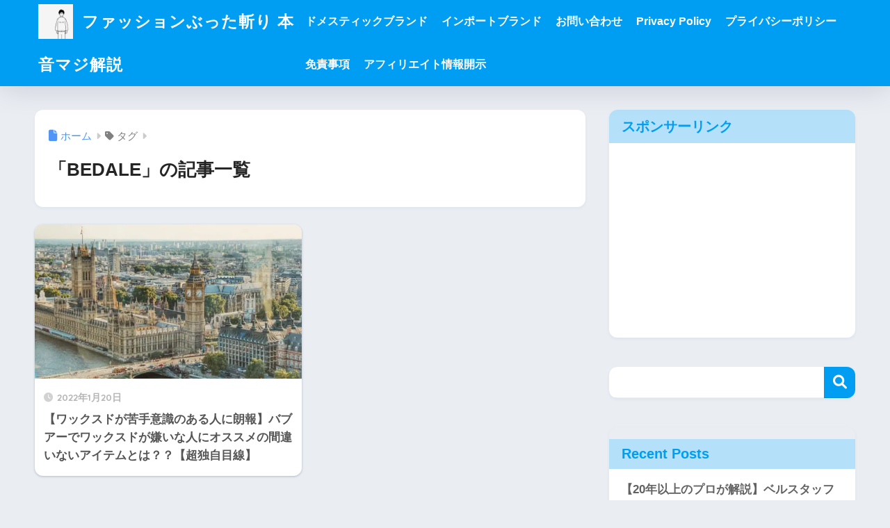

--- FILE ---
content_type: text/html; charset=utf-8
request_url: https://www.google.com/recaptcha/api2/aframe
body_size: 267
content:
<!DOCTYPE HTML><html><head><meta http-equiv="content-type" content="text/html; charset=UTF-8"></head><body><script nonce="FXGochA1TtTqaJDdl4LOXA">/** Anti-fraud and anti-abuse applications only. See google.com/recaptcha */ try{var clients={'sodar':'https://pagead2.googlesyndication.com/pagead/sodar?'};window.addEventListener("message",function(a){try{if(a.source===window.parent){var b=JSON.parse(a.data);var c=clients[b['id']];if(c){var d=document.createElement('img');d.src=c+b['params']+'&rc='+(localStorage.getItem("rc::a")?sessionStorage.getItem("rc::b"):"");window.document.body.appendChild(d);sessionStorage.setItem("rc::e",parseInt(sessionStorage.getItem("rc::e")||0)+1);localStorage.setItem("rc::h",'1768995971160');}}}catch(b){}});window.parent.postMessage("_grecaptcha_ready", "*");}catch(b){}</script></body></html>

--- FILE ---
content_type: application/javascript; charset=utf-8
request_url: https://fundingchoicesmessages.google.com/f/AGSKWxVeet6UUWw_RekgC9HkOy5SiaqicxRSXCGeXoS1WkDvAgZ9JMW7IqvIJ1v395JFD6RGcq-wGxJwsegP8MvOWmdQuwXhmtDFvLeUAHDfy8Bph4eNa-9drwoo1BybNuOe8BgXd8B6XUDragQYT-LkWAqGsDzuz9rDj7pyGZ813ceStXQC2d_9rIQ534Yt/_/bnr.php?/house_ad-/adicon_?advertisement=/adstyle.
body_size: -1291
content:
window['906794ec-1919-4e2e-8168-2085c27c62f2'] = true;